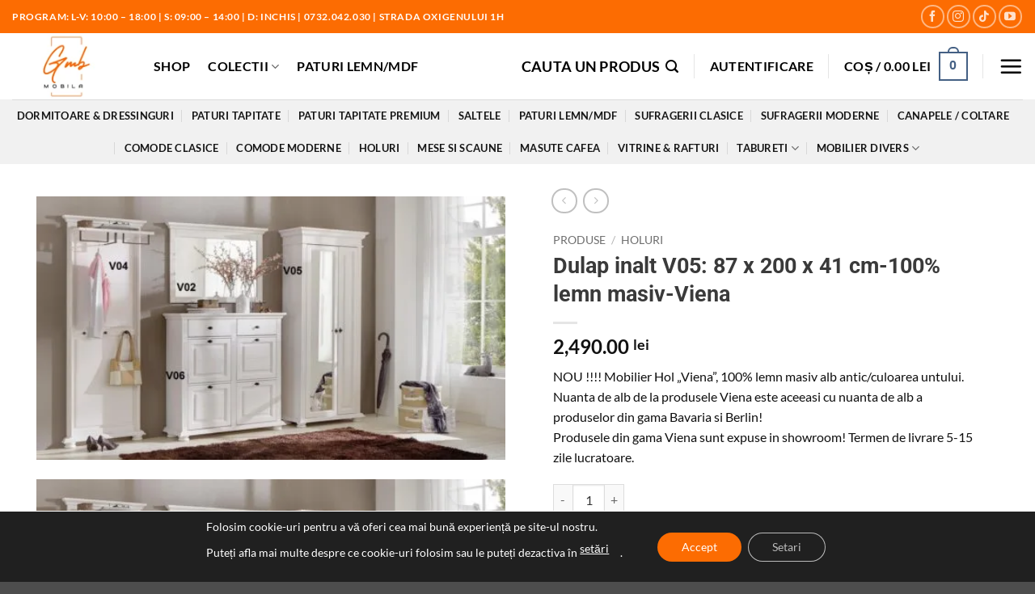

--- FILE ---
content_type: application/javascript
request_url: https://mobilagmb.ro/wp-content/uploads/hummingbird-assets/c68bde70e2e5d1eb1f728cc8ac584082.js
body_size: 72
content:
/**handles:flatsome-lazy**/
(()=>{function e(t){return new IntersectionObserver(function(a){for(var e=0;e<a.length;e++)t(a[e])},{rootMargin:"0px",threshold:.1})}Flatsome.behavior("lazy-load-images",{attach:function(a){var r=e(function(a){var e,a,t;0<a.intersectionRatio&&(r.unobserve(a.target),a=(e=jQuery(a.target)).data("src"),t=e.data("srcset"),e.hasClass("lazy-load-active")||(e.addClass("lazy-load-active"),a&&e.attr("src",a),t&&e.attr("srcset",t),e.imagesLoaded(function(){e.removeClass("lazy-load"),"undefined"!=typeof objectFitImages&&objectFitImages(e)})))});jQuery(".lazy-load",a).each(function(a,e){r.observe(e)})}}),Flatsome.behavior("lazy-load-sliders",{attach:function(a){var t=e(function(a){var e;0<a.intersectionRatio&&(t.unobserve(a.target),(e=jQuery(a.target)).hasClass("slider-lazy-load-active")||(e.addClass("slider-lazy-load-active"),e.imagesLoaded(function(){e.hasClass("flickity-enabled")&&e.flickity("resize")})))});jQuery(".slider",a).each(function(a,e){t.observe(e)})}}),Flatsome.behavior("lazy-load-packery",{attach:function(a){var t=e(function(a){var e;0<a.intersectionRatio&&(t.unobserve(a.target),jQuery(a.target).imagesLoaded(function(){jQuery(".has-packery").packery("layout")}))});jQuery(".has-packery .lazy-load",a).each(function(a,e){t.observe(e)})}})})();